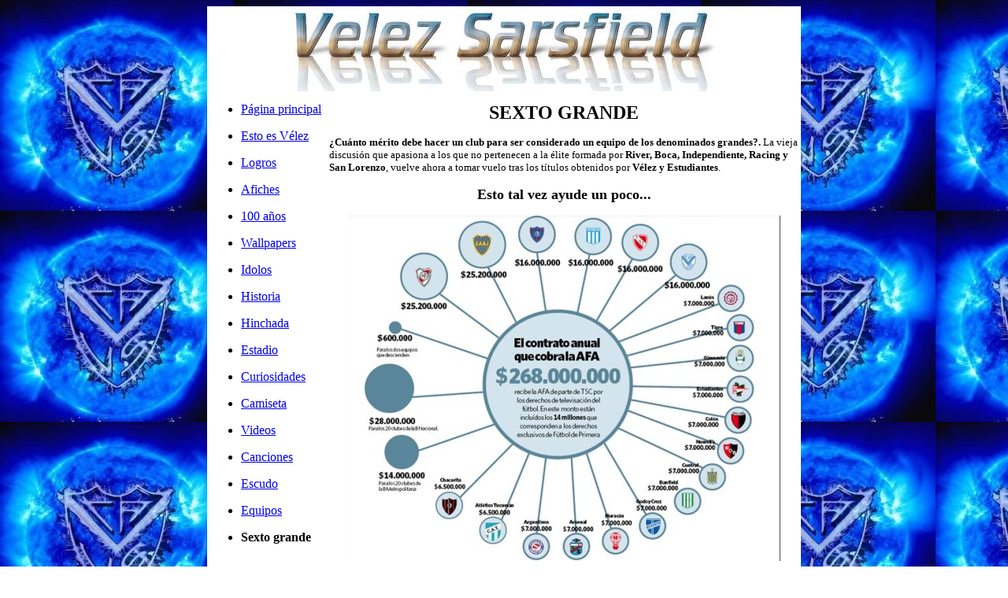

--- FILE ---
content_type: text/html
request_url: http://velez2010.webcindario.com/sextogrande.htm
body_size: 6179
content:
<html>

<head>
<!-- Inserted by miarroba -->
<script async src="https://pagead2.googlesyndication.com/pagead/js/adsbygoogle.js?client=ca-pub-7294310421616689" crossorigin="anonymous"></script>
<script type='text/javascript' src='https://ads.vidoomy.com/miarroba_23335.js' async></script>
<script>(function(w,d,s,l,i){w[l]=w[l]||[];w[l].push({'gtm.start':new Date().getTime(),event:'gtm.js'});var f=d.getElementsByTagName(s)[0],j=d.createElement(s),dl=l!='dataLayer'?'&l='+l:'';j.async=true;j.src='https://www.googletagmanager.com/gtm.js?id='+i+dl;f.parentNode.insertBefore(j,f);})(window,document,'script','dataLayer','GTM-T2VG59');</script>
<!-- Inserted by miarroba -->
<meta http-equiv="Content-Type" content="text/html; charset=windows-1252">
<meta name="GENERATOR" content="Microsoft FrontPage 4.0">
<meta name="ProgId" content="FrontPage.Editor.Document">
<title>..::Velez Sarsfield::..</title>
<style fprolloverstyle>A:hover {color: red; font-weight: bold}
</style>
</head>

<body background="images/escudoprincipal.jpg" vlink="#000080">
<!-- Inserted by miarroba -->
<noscript><iframe src="https://www.googletagmanager.com/ns.html?id=GTM-T2VG59" height="0" width="0" style="display:none;visibility:hidden"></iframe></noscript>
<!-- Inserted by miarroba -->

  <center>
  <div align="center">
    <center>
  <table border="0" width="754" bgcolor="#FFFFFF">
    <tr>
      <td width="100%" align="center" valign="top" colspan="2">
        <img border="0" src="images/titulo.jpg" width="542" height="115">
      </td>
      </tr>
    <tr>
      <td width="20%" align="center" valign="top">
        <ul>
          <li>
            <p align="left"><a href="inicio.htm">Página principal</a></li>
          <li>
            <p align="left"><a href="velez.htm">Esto es Vélez</a></li>
          <li>
            <p align="left"><a href="logros.htm">Logros</a></li>
          <li>
            <p align="left"><a href="afiches.htm">Afiches</a></li>
          <li>
            <p align="left"><a href="100anios.htm">100 años</a></li>
          <li>
            <p align="left"><a href="wallpapers.htm">Wallpapers</a></li>
          <li>
            <p align="left"><a href="idolos.htm">Idolos</a></li>
          <li>
            <p align="left"><a href="historia.htm">Historia</a></li>
          <li>
            <p align="left"><a href="hinchada.htm">Hinchada</a></li>
          <li>
            <p align="left"><a href="estadio.htm">Estadio</a></li>
          <li>
            <p align="left"><a href="curiosidades.htm">Curiosidades</a></li>
          <li>
            <p align="left"><a href="camiseta.htm">Camiseta</a></li>
          <li>
            <p align="left"><a href="videos.htm">Videos</a></li>
          <li>
            <p align="left"><a href="canciones.htm">Canciones</a></li>
          <li>
            <p align="left"><a href="escudo.htm">Escudo</a></li>
          <li>
            <p align="left"><a href="equipos.htm">Equipos</a></li>
          <li>
            <p align="left"><b>Sexto grande</b></li>
        </ul>
            <p align="center">&nbsp;
            <p align="center"><a href="mailto:estebandifatta@yahoo.com.ar"><img border="0" src="images/e-mail.gif" alt="Dirección electrónica" width="70" height="29"></a>
      </td>
      <center>
      <td width="80%" align="center" valign="top">
    </center>
  </center>
</center>
    <font face="Verdana" size="5"><b>SEXTO GRANDE</b></font>
    <p align="left"><font face="Verdana" size="2"><b>¿Cuánto mérito debe hacer un club para ser considerado un equipo de
    los denominados grandes?. </b>La vieja discusión que apasiona a los que no
    pertenecen a la élite formada por <b>River, Boca, Independiente, Racing y
    San Lorenzo</b>, vuelve ahora a tomar vuelo tras los títulos obtenidos por <b>Vélez
    y Estudiantes</b>.</font></p>
    <p><b><font size="4">Esto tal vez ayude un poco...</font></b> </p>
    <p><a href="images/reparto.jpg"><img border="0" src="images/repartos.jpg" width="550" height="439"> 
 </a> </p>
    <p align="left"><font face="Verdana" size="2">Pero <b>Vélez supo dar el salto de calidad en la década del
    '90</b>; a
    los seis títulos locales desde 1993 hasta este último de 2009, hay que
    sumarle cinco trofeos internacionales, incluyendo una Copa Libertadores y
    una Intercontinental, ambas en 1994 y de la mano de <b>Carlos Bianchi</b>.
    El ambiente futbolístico refutará la jerarquía de Vélez siempre con el
    mismo recurso: \&quot;tienen pocos hinchas\&quot;. Si esto es cierto a la
    parcialidad velezana lo tiene sin cuidado; porque la historia, los títulos,
    y la capacidad de convertirse en un club de primera categoría le dan la razón
    para considerarse un grande.</font> </p>
    <p align="center"><img border="0" src="images/ran.jpg" width="200" height="254"><br>
    <i><a href="http://www.pagina12.com.ar/diario/sociedad/3-78167-2006-12-24.html"><font size="2">Ver
    nota completa</font></a></i> </p>
    <p align="left"><font size="2" face="Verdana">A nivel institucional, la masa
    societaria asciende, en el año 2010, a 43.322 personas, siendo la cuarta
    mayor institución en importacia de la Argentina con relación a este
    aspecto.</font> </p>
    <p align="left"><font face="Verdana" size="2">Además, con el último título obtenido en el Clausura 2009, Vélez <b>igualó
    a Racing en el quinto lugar de la tabla de equipos con más campeonatos
    ganados en el fútbol argentino</b>.</font> </p>
    <p align="left"><font size="2" face="Verdana">No por nada, en definitiva, Vélez
    es el <b>quinto equipo</b> mejor ubicado en la tabla histórica del
    profesionalismo argentino (3414 puntos) detrás de River, Boca, Independiente y San
    Lorenzo.</font> </p>
    <h3><span id="Entradas" class="mw-headline">Entradas</span> </h3>
    <p align="left"><font size="2" face="Verdana">Los datos oficiales sobre ventas de entradas entre 1991-2004, sumando 27
    torneos apertura y clausura es la siguiente:
    (En paréntesis la venta de plateas, sólo se tienen en cuenta las ventas en
    la Primera
    División y no contempla como &quot;entrada o ticket de venta&quot; el
    acceso de socios/aficionados de la institución a los partidos disputados de
    local).</font></p>
    <p><font size="2" face="Verdana">Los 10 primeros equipos son</font></p>
      <ol>
        <li>
          <p align="left"><font size="2" face="Verdana">Boca
          Juniors 8.463.445 (661.213)</font></li>
        <li>
          <p align="left"><font size="2" face="Verdana">River
          Plate 7.404.437 (980.459)</font></li>
        <li>
          <p align="left"><font size="2" face="Verdana">Racing
          Club 4.331.883 (370.878)</font></li>
        <li>
          <p align="left"><font size="2" face="Verdana">Independiente
          4.125.297 (302.603)</font></li>
        <li>
          <p align="left"><font size="2" face="Verdana">San
          Lorenzo 3.907.294 (342.787)</font></li>
        <li>
          <p align="left"><font size="2" face="Verdana"><b>Vélez Sarsfield 3.482.254 (333.562)</b></font></li>
        <li>
          <p align="left"><font size="2" face="Verdana">Rosario
          Central 3.320.795 (500.907)</font></li>
        <li>
          <p align="left"><font size="2" face="Verdana">Estudiantes
          2.818.716 (67.700)</font></li>
        <li>
          <p align="left"><font size="2" face="Verdana">Newell's
          Old Boys 2.776.711 (313.240)</font></li>
        <li>
          <p align="left"><font size="2" face="Verdana">Gimnasia
          y Esgrima 2.646.883 (82.243)</font></li>
      </ol>
          <p align="left"><font size="2" face="Verdana">Con relación a la
          sumatoria de títulos oficiales nacionales e internacionales obtenidos
          por los clubes que participan actualmente en la Primera División de
          Argentina desde el inicio del profesionalismo en 1931 hasta la
          actualidad:<br>
          <br>
          Pos Club Nacionales Internacionales
          Total Títulos<br>
          <b>4 Vélez Sarsfield 7 5 12<br>
          </b>
          6 Estudiantes 4 6 10<br>
          8 Rosario Central 4 1 5<br>
          8 Newell's Old Boys 5 0 5<br>
          13 Huracán 1 0 1</font>
          <p align="left"><font size="2" face="Verdana">Cantidad de socios y peñas
          que poseen los clubes de la Primera División de Fútbol de Argentina:<br>
          <br>
          Pos Club Socios<br>
          4 Estudiantes 38.000<br>
          <b>
          5 Vélez Sarsfield 35.000<br>
          </b>
          8 Newell's Old Boys 26.000<br>
          10 Rosario Central 22.000<br>
          13 Huracán 15.000</font>
          <p align="left"><font size="2" face="Verdana">Venta de entradas en la
          era profesional, en promedio por partido, desde el año 1931 hasta
          1999:<br>
          <br>
          1. (7.848) Huracán<br>
          <b>
          2. (7.698) Vélez Sarsfield<br>
          </b>
          3. (7.392) Newell's Old Boys<br>
          4. (7.316) Rosario Central<br>
          5. (6.836) Estudiantes de La Plata<br>
          <br>
          Venta de entradas desde el Torneo Apertura
          1990 al Torneo Clausura 2004:<br>
          <br>
          <b>1. (3.482.254) Vélez Sarsfield<br>
          </b>
          2. (3.320.795) Rosario Central<br>
          3. (2.818.716) Estudiantes de La Plata<br>
          4. (2.776.711) Newell's Old Boys<br>
          <br>
          <b>En cuanto al porcentaje de cantidad de
          simpatizantes en todo el país, según el estudio realizado por la
          consultora Equis en 2006:</b><br>
          <br>
          1. (1.7%) Rosario Central es el sexto.<br>
          2. (1.5%) Estudiantes de La Plata es el séptimo.<br>
          3. (1.2%) Newell's Old Boys es el décimo.<br>
          <b>
          4. (1.1%) Vélez Sarsfield es el úndecimo.<br>
          </b>
          5. (0.6%) Huracán es el decimocuarto.</font>
          <p align="left"><font size="2" face="Verdana">Asimismo, se han realizado
          otros sondeos y han tenido como resultado reconocer dentro de los seis
          equipos con mayor cantidad de simpatizantes, indistintamente, a
          Rosario Central y a Vélez Sarsfield.<br>
          <br>
          Entre octubre de 2001 y enero de 2002, el Diario Olé les preguntó a
          sus lectores cuál equipo consideraban que era el &quot;sexto
          grande&quot;. Aunque la encuesta no siguió un método científico,
          debido a que para participar de la misma era necesario comprar el
          diario y -en el caso de los habitantes del interior del país- enviar
          por correo la opinión, participaron de la misma más de 200.000
          personas con este resultado final:<br>
          <br>
          1. (79.184) Club Atlético Huracán<br>
          2. (47.804) Club Atlético Chacarita Juniors<br>
          <b>
          3. (29.838) Club Atlético Vélez Sarsfield<br>
          </b>
          4. (20.447) Club Atlético Rosario Central<br>
          5. (12.512) Club Atlético Nueva Chicago<br>
          6. (11.121) Quilmes Atlético Club</font>
          <p align="left"><span property="dc:content" sizcache="1" sizset="13"><font size="2" face="Verdana"><b>Primero
          analicemos las causas de la denominación de ''Grandes'' en el fútbol
          Argentino:</b><br>
          <br>
          Los llamados «cinco grandes del fútbol
          argentino» son los clubes Boca Juniors, Independiente, Racing, River
          Plate y San Lorenzo de Almagro. Esta denominación comenzó a
          utilizarse en el comienzo del profesionalismo y con el paso del tiempo
          se popularizó.<br>
          <br>
          En 1934, cuando se creó la Asociación del Fútbol Argentino los
          clubes más populares empezaron a presionar para obtener mayor peso en
          la toma de decisiones. En una reunión del Consejo Directivo de la
          AFA, el 5 de agosto de 1937, se dispuso establecer el voto
          proporcional. Estos fueron los fundamentos:<br>
          <br>
          * Tres votos: Los clubes que tengan más de 15.000 socios, 20 años de
          participación consecutiva en los torneos oficiales y hayan sido campeón
          en 2 o más temporadas.<br>
          * Dos votos: Al club con más de 10.000 socios y menos de 15.000, o el
          que no teniendo esa cifra, haya sido campeón de primera y tenga en la
          división una antigüedad no menor de 20 años.<br>
          * Un voto: Al club que no esté comprendido en alguno de los incisos
          anteriores.<br>
          <br>
          Los únicos clubes que pasaron a tener tres votos fueron Boca,
          Independiente, Racing, River y San Lorenzo. El resto debió
          conformarse. A esta circunstancia se ha atribuido el surgimiento de la
          expresión &quot;los cinco grandes&quot; y la denominación cobró
          fuerza con los años, aunque los orígenes del fenómeno se han
          ubicado ya desde fines de la década de 1910:<br>
          ''En la década del ‘20 el fútbol argentino es un caos total para
          todos los actores del fenómeno social... Con la idea de que el
          desarrollo del espectáculo necesitaba de una liga de pocos y grandes,
          los clubes más poderosos, por su caudal societario y de boletería,
          tomaron la iniciativa y formaron su propia federación: la Liga
          Argentina de Football... La profesionalización, en definitiva, era
          eso: que haya relativamente pocos equipos ricos y grandes. Y los cinco
          grandes son los cinco grandes desde fines de los ‘10. Entonces la
          tendencia del espectáculo fue a concentrar todo en los más
          importantes''.<br>
          <br>
          Algunos especialistas destacan que en los inicios del fútbol
          profesional argentino, sobre todo en función del desempeño en la
          etapa amateur y antes de que la AFA incluyera a los equipos de todo el
          país, Huracán llegó a ser considerado como un equipo
          &quot;grande&quot;, circunstancia que originó también el término
          &quot;los seis grandes&quot;, en el que se incluía a Huracán; sin
          embargo, debido a su bajo rendimiento deportivo, la expresión
          &quot;los seis grandes&quot; ha ido quedando en desuso.<br>
          </font>
          </span>
          <p align="left"><font size="2" face="Verdana"><b>Ahora si, ¿quién ocupa
          ese lugar vacante del 6º grande?<br>
          </b><br>
          <br>
          Con el paso del tiempo aparecieron
          sugerencias de especialistas, periodistas y simpatizantes para incluir
          otros equipos en el grupo de los denominados grandes. Esta discusión
          es habitualmente conocida como el debate del &quot;sexto grande&quot;,
          que no se limita a un solo club adicional, sino a varias instituciones
          que exponen sus antecedentes para reclamar un espacio entre éstos.<br>
          <br>
          No existe consenso sobre cuáles deberían ser los factores a tener en
          consideración para establecer si un equipo puede o no ser considerado
          grande, y la mayor o menor importancia que se conceda a uno u otro
          factor suele ser materia de discusión entre los simpatizantes. Los
          factores que se han mencionado como relevantes son: cantidad de
          torneos oficiales nacionales e internacionales obtenidos, número de
          socios, cantidad de entradas vendidas y de simpatizantes, aportes de
          jugadores a la Selección Argentina en los Mundiales, el número de
          temporadas participando en Primera División, etc.<br>
          <br>
          Al respecto, el periodista Roberto Guidotti ha dicho que:<br>
          ''En el fútbol, la grandeza de un equipo se mide por la gente que lo
          acompaña, dicen unos. Otros contrarrestan que para ser grande hay que
          haber ganado muchos títulos. Y los más líricos creen que es la
          cantidad y la calidad de los jugadores lo que inclina la balanza. El
          sentido común parece inclinarse a considerar la tan mentada grandeza
          como una mezcla de estas posiciones. Con Boca, River, Independiente,
          Racing y San Lorenzo como los cinco grandes indiscutidos, surge la
          pregunta: ¿cuál es el sexto?''<br>
          <br>
          En general, puede decirse que hay otros cinco clubes que reclaman
          activamente ser reconocidos como &quot;grandes&quot; a partir de los
          logros obtenidos: Estudiantes de La Plata, Huracán, Newell's Old
          Boys, Rosario Central y Vélez Sarsfield. Diversos estudios, encuestas
          y sondeos han ubicado a estos clubes en posiciones expectantes de
          reclamar para sí esa condición.<br>
          Huracán, Vélez Sarsfield, Rosario Central, Newell's Old Boys y
          Estudiantes de La Plata: los cinco clubes que suelen ser incluidos en
          el debate del &quot;sexto grande&quot;.</font>
    <p align="right"><a href="sextogrande.htm"><img border="0" src="images/up.gif" alt="Inicio de la página" width="24" height="24"></a> </p>
  </td>
      </tr>
    </table>
    </div>

<p align="center"><i><span style="background-color: #FFFFFF"><b><font size="2">&nbsp;
Desarrollado por </font> <a href="http://presencia2000.webcindario.com" target="_blank"><font size="2">Presencia
Web</font></a><font size="2">&nbsp; </font></b></span></i> </p>

<!-- Inserted by miarroba -->
</script></noframes></noembed></noscript><script type="text/javascript" src="/hosting__contador__visitas__unicas.php?h=1005275&amp;t=1768632629&amp;k=708da59a378ba833321cf3ad466ce1ec&amp;__muid="></script>
<!-- Inserted by miarroba -->
</body>

</html>


--- FILE ---
content_type: text/html; charset=utf-8
request_url: https://www.google.com/recaptcha/api2/aframe
body_size: 268
content:
<!DOCTYPE HTML><html><head><meta http-equiv="content-type" content="text/html; charset=UTF-8"></head><body><script nonce="gTXPSOtPeoWNX0L1L8lZ9Q">/** Anti-fraud and anti-abuse applications only. See google.com/recaptcha */ try{var clients={'sodar':'https://pagead2.googlesyndication.com/pagead/sodar?'};window.addEventListener("message",function(a){try{if(a.source===window.parent){var b=JSON.parse(a.data);var c=clients[b['id']];if(c){var d=document.createElement('img');d.src=c+b['params']+'&rc='+(localStorage.getItem("rc::a")?sessionStorage.getItem("rc::b"):"");window.document.body.appendChild(d);sessionStorage.setItem("rc::e",parseInt(sessionStorage.getItem("rc::e")||0)+1);localStorage.setItem("rc::h",'1768632631324');}}}catch(b){}});window.parent.postMessage("_grecaptcha_ready", "*");}catch(b){}</script></body></html>

--- FILE ---
content_type: application/javascript
request_url: http://velez2010.webcindario.com/hosting__contador__visitas__unicas.php?h=1005275&t=1768632629&k=708da59a378ba833321cf3ad466ce1ec&__muid=
body_size: 818
content:
// FunciÃ³n para obtener una cookie por nombre
function getCookie(nombre) {
    let nombreEQ = nombre + "=";
    let cookies = document.cookie.split(';');
    for(let i = 0; i < cookies.length; i++) {
        let cookie = cookies[i].trim();
        if (cookie.indexOf(nombreEQ) === 0) {
            return cookie.substring(nombreEQ.length, cookie.length);
        }
    }
    return null;
}

// FunciÃ³n para establecer una cookie con expiraciÃ³n
function setCookie(nombre, valor, dias) {
    let fecha = new Date();
    fecha.setTime(fecha.getTime() + (dias * 24 * 60 * 60 * 1000)); // Define los dÃ­as
    let expira = "expires=" + fecha.toUTCString();
    document.cookie = nombre + "=" + valor + ";" + expira + ";path=/";
}

// FunciÃ³n para contar la visita si no ha sido contada en las Ãºltimas 24 horas
function contarVisita() {
    // Comprueba si ya existe la cookie 'visitaUnica'
    if (!getCookie('visitaUnica') ) {
        // Si no existe, es una visita nueva, enviamos una solicitud al servidor
        fetch('/hosting__contador__visitas__unicas.php', {
            method: 'POST',
            headers: {
                'Content-Type': 'application/x-www-form-urlencoded'
            },
            body: 'visita_nueva=true&h=1005275&t=1768632629&k=708da59a378ba833321cf3ad466ce1ec&__muid='
        });

        // Establece una cookie para marcar que ya se ha contado la visita
        setCookie('visitaUnica', 'true', 1); // Expira en 1 dÃ­a (24 horas)
    }
}

// Llama a la funciÃ³n al cargar la pÃ¡gina
document.addEventListener('DOMContentLoaded', function() {
    contarVisita();
});
